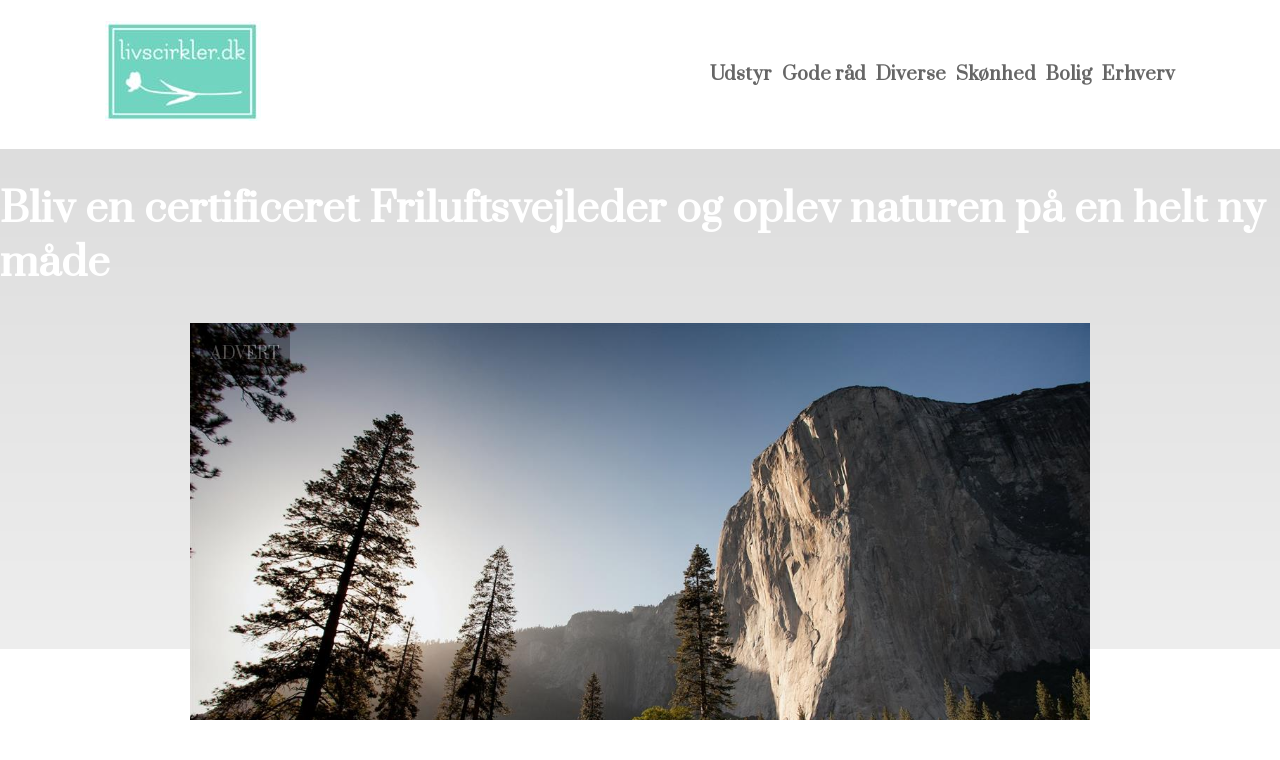

--- FILE ---
content_type: text/html; charset=utf-8
request_url: https://livscirkler.dk/bliv-en-certificeret-friluftsvejleder-og-oplev-naturen-paa-en-helt-ny-maade
body_size: 3724
content:
<!DOCTYPE html>
<html lang="da" xml:lang="da">

<head>
    <meta charset='utf-8'>
    <meta name='viewport' content='width=device-width,initial-scale=1'>
    <meta name="description" content="">
    <title>bliv en certificeret friluftsvejleder og oplev naturen paa en helt ny maade - Livscirkler.dk</title>
    <link rel="shortcut icon" type="image/png" href="https://api.zerotime.dk/5/SiteImage/File/3964/64x64/True" />
    <link rel="stylesheet" type="text/css" href="https://api.zerotime.dk/5/Stylesheet/template-2.css" />

</head>

<body>
    <header>
    </header>

    <dialog id="menu-dialog"></dialog>
    <div id="home-screen">
        <menu-link><i class="ri-menu-line"></i></menu-link>
        <nav id="main-menu" class="hiddenX">
            <data-fetcher data-requires-customer-id="true" data-url="Categories/CustomRequest/?properties=*&query=LinkDomainId=270" data-tag="categories">
                <ul id="menu-public">
                    <li id="close-button"><i class="ri-menu-line"></i></li>
                    <li><a href="/" title="Forside"><img src='https://api.zerotime.dk/5/SiteImage/File/3964/100x100/False' /></a></li>
                    
                    <li id="Udstyr"><a href="/Category/Udstyr" title="Udstyr">Udstyr</a></li>
                    
                    <li id="Gode råd"><a href="/Category/Gode-råd" title="Gode råd">Gode råd</a></li>
                    
                    <li id="Diverse"><a href="/Category/Diverse" title="Diverse">Diverse</a></li>
                    
                    <li id="Skønhed"><a href="/Category/Skønhed" title="Skønhed">Skønhed</a></li>
                    
                    <li id="Bolig"><a href="/Category/Bolig" title="Bolig">Bolig</a></li>
                    
                    <li id="Erhverv"><a href="/Category/Erhverv" title="Erhverv">Erhverv</a></li>
                    
                </ul>
            </data-fetcher>
        </nav>
        <article id="main"><article-details>
    <header></header>
    <article-content>
        <h1>Bliv en certificeret Friluftsvejleder og oplev naturen på en helt ny måde</h1>
        <image-container>
            <img src='https://api.zerotime.dk/5/Article/File/18247/ImageLarge' title="Bliv en certificeret Friluftsvejleder og oplev naturen på en helt ny måde" height="600px" loading="lazy" />
        </image-container>
        <div><p>Drømmer du om at tilbringe mere tid i naturen, og ønsker du at gøre din passion til din karriere? Bliv en certificeret Friluftsvejleder og tag din passion med dig i et job som naturlærer, skiguide eller kano- og kajakinstruktør. Som Friluftsvejleder vil du bruge 70% af din tid ude i naturen, hvor du vil få en unik mulighed for at udforske og lære naturen at kende på en helt ny måde. Læs med her og find ud af hvad det kræver at blive <a href="https://paulpetersen.dk/friluftsvejleder/">certificeret Friluftsvejleder</a>.</p>
<h2 class="wp-block-heading">Hvad er en certificeret Friluftsvejleder?</h2>
<p>En certificeret Friluftsvejleder er en professionel, som har en passion for friluftsliv og som ønsker at formidle denne passion videre til andre. Friluftsvejlederen har en bred viden om naturen og om de forskellige friluftsaktiviteter som fx kano, ski og klatring. Certificeringen kræver en uddannelse, hvor du både vil få teoretisk viden og praktisk erfaring med forskellige friluftsaktiviteter.</p>
<h2 class="wp-block-heading">Hvad kræves der for at blive certificeret Friluftsvejleder?</h2>
<p>For at blive certificeret Friluftsvejleder kræves der en uddannelse på mindst 1 år. Uddannelsen vil typisk indeholde kurser i naturkundskab, friluftsaktiviteter, førstehjælp og pædagogik. Det er også vigtigt, at du har en god fysik og er i stand til at deltage i de forskellige friluftsaktiviteter. Efter endt uddannelse kan du tage en certificeringseksamen, som vil give dig mulighed for at arbejde som certificeret Friluftsvejleder.</p>
<h2 class="wp-block-heading">Hvad kan du bruge din certificering til?</h2>
<p>Som certificeret Friluftsvejleder kan du arbejde inden for forskellige områder af friluftslivet. Du kan bruge din viden og dine færdigheder til at undervise i fx kano, kajak, klatring, ski og vandring. Du kan også arbejde som naturguide og fortælle om naturens mange facetter. Der er også mulighed for at arbejde som skolelærer og integrere friluftsliv i undervisningen. Mulighederne er mange, og det er kun fantasien, der sætter grænser.</p>
<h2 class="wp-block-heading">Hvad kan du forvente af livet som certificeret Friluftsvejleder?</h2>
<p>Livet som certificeret Friluftsvejleder er ikke for alle, men for dem der kan lide at være udendørs og udfordre sig selv, vil det være en drømmejob. Du vil få mulighed for at rejse og opleve naturen på en helt ny måde. Du vil opleve spændende udfordringer og få mulighed for at arbejde med forskellige mennesker i forskellige aldre og med forskellige baggrunde. Det er en mulighed for at lære og udvikle sig selv både personligt og fagligt.</p>
<p>At blive certificeret Friluftsvejleder er en drøm for mange, men det kræver hårdt arbejde og dedikation. Uddannelsen er en unik mulighed for at lære om naturen på en helt ny måde og få mulighed for at dele sin passion med andre. Efter endt uddannelse vil du have mange karrieremuligheder og mulighed for at rejse og opleve naturen på en helt ny måde. Hvis du har en passion for friluftsliv og ønsker at opnå en certificering som Friluftsvejleder, så tøv ikke med at tage skridtet og bliv en del af denne spændende og udfordrende branche.</p>
</div>
    </article-content>
</article-details></article><style>:root {
    --front-page-head-image: url(https://api.zerotime.dk/5/SiteImage/File/3943/0x0/False);
    /* CSS-GROUP:Default */
    
    --main-logo-height: 120px;

    --primary-color: #4F8BF9; /* Lighter Blue */
    --button-color: #4F8BF9; /* Lighter Blue */
    --button-hover-color: #3772CC; /* Medium Blue */
    --secondary-color: #C17DFF; /* Lighter Purple */
    --background-color: #FFFFFF; /* Nearly Black */
    --text-color: #000000; /* Light Grey */
    --hover-color: #333333; /* Darker Grey */
    --hover-link-color: #333333; /* Lighter Dark Purple */
    --active-color: #E1BEE7; /* Lighter Purple */
    --font-family: 'Prata',Georgia,"Times New Roman",serif;
    --font-size: 16px; /* Increased Font Size for Readability */
    --header-color: #4F8BF9; /* Lighter Blue */
    --selected-link-color: #4F8BF9; /* Lighter Blue */
    --warning-color: #FF6659; /* Lighter Warning Red */
    --disabled-color: #424242; /* Darker Grey */
    --front-page-header-color: #333333;
    --front-page-sub-header-color: #333333;
    --front-page-categories-color: #333333;

    --article-background-color-1: #dddddd;
    --article-background-color-2: #eeeeee;
    
    /* CSS-GROUP:Default */

    /* CSS-GROUP:Advanced */

    /* CSS-GROUP:Advanced */
    --d: 700ms;
    --e: cubic-bezier(0.19, 1, 0.22, 1);
}
#category-container li:nth-child(1)  .image{
        background-image: url(https://api.zerotime.dk/5/SiteImage/File/3943/768x1024/False);
    }

    #category-container li:nth-child(2) .image{
        background-image: url(https://api.zerotime.dk/5/SiteImage/File/3938/768x1024/False);
    }

    #category-container li:nth-child(3) .image{
        background-image: url(https://api.zerotime.dk/5/SiteImage/File/3958/768x1024/False);
    }

    #category-container li:nth-child(4) .image{
        background-image: url(https://api.zerotime.dk/5/SiteImage/File/3954/768x1024/False);
    }

    #category-container li:nth-child(5) .image{
        background-image: url(https://api.zerotime.dk/5/SiteImage/File/3948/768x1024/False);
    }

    #category-container li:nth-child(6) .image{
        background-image: url(https://api.zerotime.dk/5/SiteImage/File/3951/768x1024/False);
    }
:root{ --primary-color: #4f8bf9;
--button-color: #4f8bf9;
--button-hover-color: #3772cc;
--secondary-color: #c17dff;
--background-color: #ffffff;
--text-color: #000000;
--hover-color: #333333;
--hover-link-color: #333333;
--active-color: #e1bee7;
--header-color: #4f8bf9;
--selected-link-color: #4f8bf9;
--warning-color: #ff6659;
--disabled-color: #424242;
--front-page-header-color: #333333;
--front-page-sub-header-color: #333333;
--front-page-categories-color: #333333;
--article-background-color-1: #dddddd;
--article-background-color-2: #eeeeee;
--main-logo-height: 120px;
--font-family: 'Prata',Georgia,'Times New Roman',serif;
--font-size: 16px; }</style>
    </div>

    <footer>
        <data-fetcher data-requires-customer-id="true" data-url="Categories/CustomRequest/?properties=*&query=LinkDomainId=270" data-tag="categories">
            <div>
                <ul id="footer-menu-public">
                    
                    <li id="Udstyr"><a href="/Category/Udstyr" title="Udstyr">Udstyr</a></li>
                    
                    <li id="Gode råd"><a href="/Category/Gode-råd" title="Gode råd">Gode råd</a></li>
                    
                    <li id="Diverse"><a href="/Category/Diverse" title="Diverse">Diverse</a></li>
                    
                    <li id="Skønhed"><a href="/Category/Skønhed" title="Skønhed">Skønhed</a></li>
                    
                    <li id="Bolig"><a href="/Category/Bolig" title="Bolig">Bolig</a></li>
                    
                    <li id="Erhverv"><a href="/Category/Erhverv" title="Erhverv">Erhverv</a></li>
                    
                    <li><a href="/Cookie-og-privatlivspolitik">Cookie og privatlivspolitik</a></li>
                </ul>
            </div>
        </data-fetcher>      
    </footer>
</body>
</html>